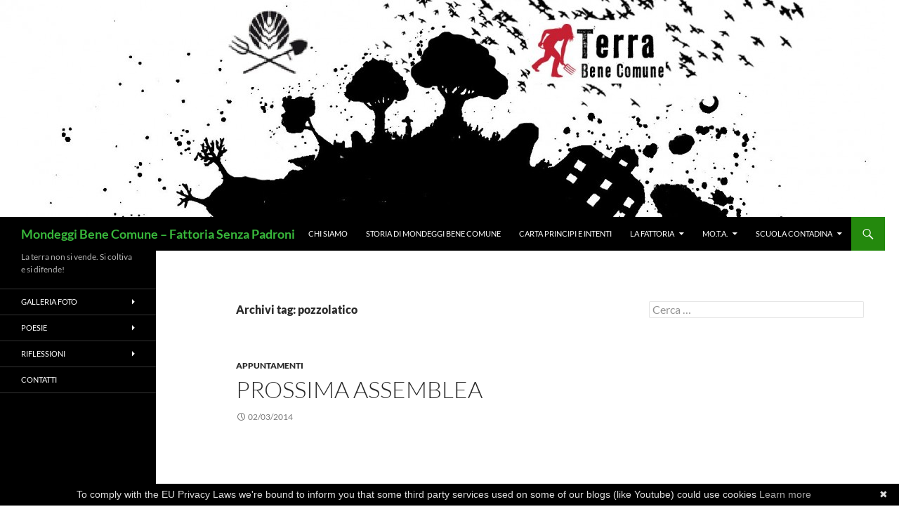

--- FILE ---
content_type: text/html; charset=UTF-8
request_url: https://tbcfirenzemondeggi.noblogs.org/post/tag/pozzolatico/
body_size: 8760
content:
<!DOCTYPE html>
<html lang="it-IT">
<head>
	<meta charset="UTF-8">
	<meta name="viewport" content="width=device-width, initial-scale=1.0">
	<title>pozzolatico | Mondeggi Bene Comune &#8211; Fattoria Senza Padroni</title>
	<link rel="profile" href="https://gmpg.org/xfn/11">
	<link rel="pingback" href="https://tbcfirenzemondeggi.noblogs.org/xmlrpc.php">
	<meta name='robots' content='max-image-preview:large' />
<link rel="alternate" type="application/rss+xml" title="Mondeggi Bene Comune - Fattoria Senza Padroni &raquo; Feed" href="https://tbcfirenzemondeggi.noblogs.org/feed/" />
<link rel="alternate" type="application/rss+xml" title="Mondeggi Bene Comune - Fattoria Senza Padroni &raquo; Feed dei commenti" href="https://tbcfirenzemondeggi.noblogs.org/comments/feed/" />
<link rel="alternate" type="application/rss+xml" title="Mondeggi Bene Comune - Fattoria Senza Padroni &raquo; pozzolatico Feed del tag" href="https://tbcfirenzemondeggi.noblogs.org/post/tag/pozzolatico/feed/" />
<style id='wp-img-auto-sizes-contain-inline-css'>
img:is([sizes=auto i],[sizes^="auto," i]){contain-intrinsic-size:3000px 1500px}
/*# sourceURL=wp-img-auto-sizes-contain-inline-css */
</style>
<style id='wp-block-library-inline-css'>
:root{--wp-block-synced-color:#7a00df;--wp-block-synced-color--rgb:122,0,223;--wp-bound-block-color:var(--wp-block-synced-color);--wp-editor-canvas-background:#ddd;--wp-admin-theme-color:#007cba;--wp-admin-theme-color--rgb:0,124,186;--wp-admin-theme-color-darker-10:#006ba1;--wp-admin-theme-color-darker-10--rgb:0,107,160.5;--wp-admin-theme-color-darker-20:#005a87;--wp-admin-theme-color-darker-20--rgb:0,90,135;--wp-admin-border-width-focus:2px}@media (min-resolution:192dpi){:root{--wp-admin-border-width-focus:1.5px}}.wp-element-button{cursor:pointer}:root .has-very-light-gray-background-color{background-color:#eee}:root .has-very-dark-gray-background-color{background-color:#313131}:root .has-very-light-gray-color{color:#eee}:root .has-very-dark-gray-color{color:#313131}:root .has-vivid-green-cyan-to-vivid-cyan-blue-gradient-background{background:linear-gradient(135deg,#00d084,#0693e3)}:root .has-purple-crush-gradient-background{background:linear-gradient(135deg,#34e2e4,#4721fb 50%,#ab1dfe)}:root .has-hazy-dawn-gradient-background{background:linear-gradient(135deg,#faaca8,#dad0ec)}:root .has-subdued-olive-gradient-background{background:linear-gradient(135deg,#fafae1,#67a671)}:root .has-atomic-cream-gradient-background{background:linear-gradient(135deg,#fdd79a,#004a59)}:root .has-nightshade-gradient-background{background:linear-gradient(135deg,#330968,#31cdcf)}:root .has-midnight-gradient-background{background:linear-gradient(135deg,#020381,#2874fc)}:root{--wp--preset--font-size--normal:16px;--wp--preset--font-size--huge:42px}.has-regular-font-size{font-size:1em}.has-larger-font-size{font-size:2.625em}.has-normal-font-size{font-size:var(--wp--preset--font-size--normal)}.has-huge-font-size{font-size:var(--wp--preset--font-size--huge)}.has-text-align-center{text-align:center}.has-text-align-left{text-align:left}.has-text-align-right{text-align:right}.has-fit-text{white-space:nowrap!important}#end-resizable-editor-section{display:none}.aligncenter{clear:both}.items-justified-left{justify-content:flex-start}.items-justified-center{justify-content:center}.items-justified-right{justify-content:flex-end}.items-justified-space-between{justify-content:space-between}.screen-reader-text{border:0;clip-path:inset(50%);height:1px;margin:-1px;overflow:hidden;padding:0;position:absolute;width:1px;word-wrap:normal!important}.screen-reader-text:focus{background-color:#ddd;clip-path:none;color:#444;display:block;font-size:1em;height:auto;left:5px;line-height:normal;padding:15px 23px 14px;text-decoration:none;top:5px;width:auto;z-index:100000}html :where(.has-border-color){border-style:solid}html :where([style*=border-top-color]){border-top-style:solid}html :where([style*=border-right-color]){border-right-style:solid}html :where([style*=border-bottom-color]){border-bottom-style:solid}html :where([style*=border-left-color]){border-left-style:solid}html :where([style*=border-width]){border-style:solid}html :where([style*=border-top-width]){border-top-style:solid}html :where([style*=border-right-width]){border-right-style:solid}html :where([style*=border-bottom-width]){border-bottom-style:solid}html :where([style*=border-left-width]){border-left-style:solid}html :where(img[class*=wp-image-]){height:auto;max-width:100%}:where(figure){margin:0 0 1em}html :where(.is-position-sticky){--wp-admin--admin-bar--position-offset:var(--wp-admin--admin-bar--height,0px)}@media screen and (max-width:600px){html :where(.is-position-sticky){--wp-admin--admin-bar--position-offset:0px}}

/*# sourceURL=wp-block-library-inline-css */
</style><style id='global-styles-inline-css'>
:root{--wp--preset--aspect-ratio--square: 1;--wp--preset--aspect-ratio--4-3: 4/3;--wp--preset--aspect-ratio--3-4: 3/4;--wp--preset--aspect-ratio--3-2: 3/2;--wp--preset--aspect-ratio--2-3: 2/3;--wp--preset--aspect-ratio--16-9: 16/9;--wp--preset--aspect-ratio--9-16: 9/16;--wp--preset--color--black: #000;--wp--preset--color--cyan-bluish-gray: #abb8c3;--wp--preset--color--white: #fff;--wp--preset--color--pale-pink: #f78da7;--wp--preset--color--vivid-red: #cf2e2e;--wp--preset--color--luminous-vivid-orange: #ff6900;--wp--preset--color--luminous-vivid-amber: #fcb900;--wp--preset--color--light-green-cyan: #7bdcb5;--wp--preset--color--vivid-green-cyan: #00d084;--wp--preset--color--pale-cyan-blue: #8ed1fc;--wp--preset--color--vivid-cyan-blue: #0693e3;--wp--preset--color--vivid-purple: #9b51e0;--wp--preset--color--green: #24890d;--wp--preset--color--dark-gray: #2b2b2b;--wp--preset--color--medium-gray: #767676;--wp--preset--color--light-gray: #f5f5f5;--wp--preset--gradient--vivid-cyan-blue-to-vivid-purple: linear-gradient(135deg,rgb(6,147,227) 0%,rgb(155,81,224) 100%);--wp--preset--gradient--light-green-cyan-to-vivid-green-cyan: linear-gradient(135deg,rgb(122,220,180) 0%,rgb(0,208,130) 100%);--wp--preset--gradient--luminous-vivid-amber-to-luminous-vivid-orange: linear-gradient(135deg,rgb(252,185,0) 0%,rgb(255,105,0) 100%);--wp--preset--gradient--luminous-vivid-orange-to-vivid-red: linear-gradient(135deg,rgb(255,105,0) 0%,rgb(207,46,46) 100%);--wp--preset--gradient--very-light-gray-to-cyan-bluish-gray: linear-gradient(135deg,rgb(238,238,238) 0%,rgb(169,184,195) 100%);--wp--preset--gradient--cool-to-warm-spectrum: linear-gradient(135deg,rgb(74,234,220) 0%,rgb(151,120,209) 20%,rgb(207,42,186) 40%,rgb(238,44,130) 60%,rgb(251,105,98) 80%,rgb(254,248,76) 100%);--wp--preset--gradient--blush-light-purple: linear-gradient(135deg,rgb(255,206,236) 0%,rgb(152,150,240) 100%);--wp--preset--gradient--blush-bordeaux: linear-gradient(135deg,rgb(254,205,165) 0%,rgb(254,45,45) 50%,rgb(107,0,62) 100%);--wp--preset--gradient--luminous-dusk: linear-gradient(135deg,rgb(255,203,112) 0%,rgb(199,81,192) 50%,rgb(65,88,208) 100%);--wp--preset--gradient--pale-ocean: linear-gradient(135deg,rgb(255,245,203) 0%,rgb(182,227,212) 50%,rgb(51,167,181) 100%);--wp--preset--gradient--electric-grass: linear-gradient(135deg,rgb(202,248,128) 0%,rgb(113,206,126) 100%);--wp--preset--gradient--midnight: linear-gradient(135deg,rgb(2,3,129) 0%,rgb(40,116,252) 100%);--wp--preset--font-size--small: 13px;--wp--preset--font-size--medium: 20px;--wp--preset--font-size--large: 36px;--wp--preset--font-size--x-large: 42px;--wp--preset--spacing--20: 0.44rem;--wp--preset--spacing--30: 0.67rem;--wp--preset--spacing--40: 1rem;--wp--preset--spacing--50: 1.5rem;--wp--preset--spacing--60: 2.25rem;--wp--preset--spacing--70: 3.38rem;--wp--preset--spacing--80: 5.06rem;--wp--preset--shadow--natural: 6px 6px 9px rgba(0, 0, 0, 0.2);--wp--preset--shadow--deep: 12px 12px 50px rgba(0, 0, 0, 0.4);--wp--preset--shadow--sharp: 6px 6px 0px rgba(0, 0, 0, 0.2);--wp--preset--shadow--outlined: 6px 6px 0px -3px rgb(255, 255, 255), 6px 6px rgb(0, 0, 0);--wp--preset--shadow--crisp: 6px 6px 0px rgb(0, 0, 0);}:where(.is-layout-flex){gap: 0.5em;}:where(.is-layout-grid){gap: 0.5em;}body .is-layout-flex{display: flex;}.is-layout-flex{flex-wrap: wrap;align-items: center;}.is-layout-flex > :is(*, div){margin: 0;}body .is-layout-grid{display: grid;}.is-layout-grid > :is(*, div){margin: 0;}:where(.wp-block-columns.is-layout-flex){gap: 2em;}:where(.wp-block-columns.is-layout-grid){gap: 2em;}:where(.wp-block-post-template.is-layout-flex){gap: 1.25em;}:where(.wp-block-post-template.is-layout-grid){gap: 1.25em;}.has-black-color{color: var(--wp--preset--color--black) !important;}.has-cyan-bluish-gray-color{color: var(--wp--preset--color--cyan-bluish-gray) !important;}.has-white-color{color: var(--wp--preset--color--white) !important;}.has-pale-pink-color{color: var(--wp--preset--color--pale-pink) !important;}.has-vivid-red-color{color: var(--wp--preset--color--vivid-red) !important;}.has-luminous-vivid-orange-color{color: var(--wp--preset--color--luminous-vivid-orange) !important;}.has-luminous-vivid-amber-color{color: var(--wp--preset--color--luminous-vivid-amber) !important;}.has-light-green-cyan-color{color: var(--wp--preset--color--light-green-cyan) !important;}.has-vivid-green-cyan-color{color: var(--wp--preset--color--vivid-green-cyan) !important;}.has-pale-cyan-blue-color{color: var(--wp--preset--color--pale-cyan-blue) !important;}.has-vivid-cyan-blue-color{color: var(--wp--preset--color--vivid-cyan-blue) !important;}.has-vivid-purple-color{color: var(--wp--preset--color--vivid-purple) !important;}.has-black-background-color{background-color: var(--wp--preset--color--black) !important;}.has-cyan-bluish-gray-background-color{background-color: var(--wp--preset--color--cyan-bluish-gray) !important;}.has-white-background-color{background-color: var(--wp--preset--color--white) !important;}.has-pale-pink-background-color{background-color: var(--wp--preset--color--pale-pink) !important;}.has-vivid-red-background-color{background-color: var(--wp--preset--color--vivid-red) !important;}.has-luminous-vivid-orange-background-color{background-color: var(--wp--preset--color--luminous-vivid-orange) !important;}.has-luminous-vivid-amber-background-color{background-color: var(--wp--preset--color--luminous-vivid-amber) !important;}.has-light-green-cyan-background-color{background-color: var(--wp--preset--color--light-green-cyan) !important;}.has-vivid-green-cyan-background-color{background-color: var(--wp--preset--color--vivid-green-cyan) !important;}.has-pale-cyan-blue-background-color{background-color: var(--wp--preset--color--pale-cyan-blue) !important;}.has-vivid-cyan-blue-background-color{background-color: var(--wp--preset--color--vivid-cyan-blue) !important;}.has-vivid-purple-background-color{background-color: var(--wp--preset--color--vivid-purple) !important;}.has-black-border-color{border-color: var(--wp--preset--color--black) !important;}.has-cyan-bluish-gray-border-color{border-color: var(--wp--preset--color--cyan-bluish-gray) !important;}.has-white-border-color{border-color: var(--wp--preset--color--white) !important;}.has-pale-pink-border-color{border-color: var(--wp--preset--color--pale-pink) !important;}.has-vivid-red-border-color{border-color: var(--wp--preset--color--vivid-red) !important;}.has-luminous-vivid-orange-border-color{border-color: var(--wp--preset--color--luminous-vivid-orange) !important;}.has-luminous-vivid-amber-border-color{border-color: var(--wp--preset--color--luminous-vivid-amber) !important;}.has-light-green-cyan-border-color{border-color: var(--wp--preset--color--light-green-cyan) !important;}.has-vivid-green-cyan-border-color{border-color: var(--wp--preset--color--vivid-green-cyan) !important;}.has-pale-cyan-blue-border-color{border-color: var(--wp--preset--color--pale-cyan-blue) !important;}.has-vivid-cyan-blue-border-color{border-color: var(--wp--preset--color--vivid-cyan-blue) !important;}.has-vivid-purple-border-color{border-color: var(--wp--preset--color--vivid-purple) !important;}.has-vivid-cyan-blue-to-vivid-purple-gradient-background{background: var(--wp--preset--gradient--vivid-cyan-blue-to-vivid-purple) !important;}.has-light-green-cyan-to-vivid-green-cyan-gradient-background{background: var(--wp--preset--gradient--light-green-cyan-to-vivid-green-cyan) !important;}.has-luminous-vivid-amber-to-luminous-vivid-orange-gradient-background{background: var(--wp--preset--gradient--luminous-vivid-amber-to-luminous-vivid-orange) !important;}.has-luminous-vivid-orange-to-vivid-red-gradient-background{background: var(--wp--preset--gradient--luminous-vivid-orange-to-vivid-red) !important;}.has-very-light-gray-to-cyan-bluish-gray-gradient-background{background: var(--wp--preset--gradient--very-light-gray-to-cyan-bluish-gray) !important;}.has-cool-to-warm-spectrum-gradient-background{background: var(--wp--preset--gradient--cool-to-warm-spectrum) !important;}.has-blush-light-purple-gradient-background{background: var(--wp--preset--gradient--blush-light-purple) !important;}.has-blush-bordeaux-gradient-background{background: var(--wp--preset--gradient--blush-bordeaux) !important;}.has-luminous-dusk-gradient-background{background: var(--wp--preset--gradient--luminous-dusk) !important;}.has-pale-ocean-gradient-background{background: var(--wp--preset--gradient--pale-ocean) !important;}.has-electric-grass-gradient-background{background: var(--wp--preset--gradient--electric-grass) !important;}.has-midnight-gradient-background{background: var(--wp--preset--gradient--midnight) !important;}.has-small-font-size{font-size: var(--wp--preset--font-size--small) !important;}.has-medium-font-size{font-size: var(--wp--preset--font-size--medium) !important;}.has-large-font-size{font-size: var(--wp--preset--font-size--large) !important;}.has-x-large-font-size{font-size: var(--wp--preset--font-size--x-large) !important;}
/*# sourceURL=global-styles-inline-css */
</style>

<style id='classic-theme-styles-inline-css'>
/*! This file is auto-generated */
.wp-block-button__link{color:#fff;background-color:#32373c;border-radius:9999px;box-shadow:none;text-decoration:none;padding:calc(.667em + 2px) calc(1.333em + 2px);font-size:1.125em}.wp-block-file__button{background:#32373c;color:#fff;text-decoration:none}
/*# sourceURL=/wp-includes/css/classic-themes.min.css */
</style>
<link rel='stylesheet' id='wp-syntax-css-css' href='https://tbcfirenzemondeggi.noblogs.org/wp-content/plugins/wp-syntax/css/wp-syntax.css?ver=1.2' media='all' />
<link rel='stylesheet' id='twentyfourteen-lato-css' href='https://tbcfirenzemondeggi.noblogs.org/wp-content/themes/twentyfourteen/fonts/font-lato.css?ver=20230328' media='all' />
<link rel='stylesheet' id='genericons-css' href='https://tbcfirenzemondeggi.noblogs.org/wp-content/themes/twentyfourteen/genericons/genericons.css?ver=20251101' media='all' />
<link rel='stylesheet' id='twentyfourteen-style-css' href='https://tbcfirenzemondeggi.noblogs.org/wp-content/themes/twentyfourteen/style.css?ver=20251202' media='all' />
<link rel='stylesheet' id='twentyfourteen-block-style-css' href='https://tbcfirenzemondeggi.noblogs.org/wp-content/themes/twentyfourteen/css/blocks.css?ver=20250715' media='all' />
<script src="https://tbcfirenzemondeggi.noblogs.org/wp-includes/js/jquery/jquery.min.js?ver=3.7.1" id="jquery-core-js"></script>
<script src="https://tbcfirenzemondeggi.noblogs.org/wp-includes/js/jquery/jquery-migrate.min.js?ver=3.4.1" id="jquery-migrate-js"></script>
<script src="https://tbcfirenzemondeggi.noblogs.org/wp-content/themes/twentyfourteen/js/functions.js?ver=20250729" id="twentyfourteen-script-js" defer data-wp-strategy="defer"></script>
<link rel="https://api.w.org/" href="https://tbcfirenzemondeggi.noblogs.org/wp-json/" /><link rel="alternate" title="JSON" type="application/json" href="https://tbcfirenzemondeggi.noblogs.org/wp-json/wp/v2/tags/12" /><link rel="EditURI" type="application/rsd+xml" title="RSD" href="https://tbcfirenzemondeggi.noblogs.org/xmlrpc.php?rsd" />
<meta name="generator" content="WordPress 6.9" />
		<style type="text/css" id="twentyfourteen-header-css">
				.site-title a {
			color: #38b73b;
		}
		</style>
		<style id="custom-background-css">
body.custom-background { background-color: #ffffff; }
</style>
	<link rel="icon" href="https://tbcfirenzemondeggi.noblogs.org/files/2015/12/cropped-cropped-tshirtscrittamano2-32x32.gif" sizes="32x32" />
<link rel="icon" href="https://tbcfirenzemondeggi.noblogs.org/files/2015/12/cropped-cropped-tshirtscrittamano2-192x192.gif" sizes="192x192" />
<link rel="apple-touch-icon" href="https://tbcfirenzemondeggi.noblogs.org/files/2015/12/cropped-cropped-tshirtscrittamano2-180x180.gif" />
<meta name="msapplication-TileImage" content="https://tbcfirenzemondeggi.noblogs.org/files/2015/12/cropped-cropped-tshirtscrittamano2-270x270.gif" />
</head>

<body class="archive tag tag-pozzolatico tag-12 custom-background wp-embed-responsive wp-theme-twentyfourteen header-image list-view footer-widgets">
<a class="screen-reader-text skip-link" href="#content">
	Vai al contenuto</a>
<div id="page" class="hfeed site">
			<div id="site-header">
		<a href="https://tbcfirenzemondeggi.noblogs.org/" rel="home" >
			<img src="https://tbcfirenzemondeggi.noblogs.org/files/2015/12/cropped-logo-mondeggi-modifica-1.jpg" width="1260" height="309" alt="Mondeggi Bene Comune &#8211; Fattoria Senza Padroni" srcset="https://tbcfirenzemondeggi.noblogs.org/files/2015/12/cropped-logo-mondeggi-modifica-1.jpg 1260w, https://tbcfirenzemondeggi.noblogs.org/files/2015/12/cropped-logo-mondeggi-modifica-1-300x74.jpg 300w, https://tbcfirenzemondeggi.noblogs.org/files/2015/12/cropped-logo-mondeggi-modifica-1-1024x251.jpg 1024w" sizes="(max-width: 1260px) 100vw, 1260px" decoding="async" fetchpriority="high" />		</a>
	</div>
	
	<header id="masthead" class="site-header">
		<div class="header-main">
							<h1 class="site-title"><a href="https://tbcfirenzemondeggi.noblogs.org/" rel="home" >Mondeggi Bene Comune &#8211; Fattoria Senza Padroni</a></h1>
			
			<div class="search-toggle">
				<a href="#search-container" class="screen-reader-text" aria-expanded="false" aria-controls="search-container">
					Cerca				</a>
			</div>

			<nav id="primary-navigation" class="site-navigation primary-navigation">
				<button class="menu-toggle">Menu principale</button>
				<div class="menu-menu-orizzontale-container"><ul id="primary-menu" class="nav-menu"><li id="menu-item-786" class="menu-item menu-item-type-post_type menu-item-object-page menu-item-786"><a href="https://tbcfirenzemondeggi.noblogs.org/chi-siamo/">Chi siamo</a></li>
<li id="menu-item-811" class="menu-item menu-item-type-post_type menu-item-object-page menu-item-811"><a href="https://tbcfirenzemondeggi.noblogs.org/mondeggi-bene-comune/storia-di-mondeggi-bene-comune/">Storia di Mondeggi Bene Comune</a></li>
<li id="menu-item-785" class="menu-item menu-item-type-post_type menu-item-object-page menu-item-785"><a href="https://tbcfirenzemondeggi.noblogs.org/carta-dei-principi-e-degli-intenti/">Carta principi e intenti</a></li>
<li id="menu-item-790" class="menu-item menu-item-type-post_type menu-item-object-page menu-item-has-children menu-item-790"><a href="https://tbcfirenzemondeggi.noblogs.org/cuculia/">La fattoria</a>
<ul class="sub-menu">
	<li id="menu-item-789" class="menu-item menu-item-type-post_type menu-item-object-page menu-item-789"><a href="https://tbcfirenzemondeggi.noblogs.org/avanzamento-dei-lavori/">Avanzamento lavori</a></li>
</ul>
</li>
<li id="menu-item-979" class="menu-item menu-item-type-post_type menu-item-object-page menu-item-has-children menu-item-979"><a href="https://tbcfirenzemondeggi.noblogs.org/mo-t-a/mo-t-a/">Mo.T.A.</a>
<ul class="sub-menu">
	<li id="menu-item-970" class="menu-item menu-item-type-post_type menu-item-object-page menu-item-970"><a href="https://tbcfirenzemondeggi.noblogs.org/mo-t-a/">Mo.T.A.</a></li>
	<li id="menu-item-973" class="menu-item menu-item-type-post_type menu-item-object-page menu-item-973"><a href="https://tbcfirenzemondeggi.noblogs.org/mo-t-a/carta-dei-principi-del-mo-t-a/">Carta dei Principi del Mo.T.A.</a></li>
</ul>
</li>
<li id="menu-item-991" class="menu-item menu-item-type-post_type menu-item-object-page menu-item-has-children menu-item-991"><a href="https://tbcfirenzemondeggi.noblogs.org/scuola-contadina/">Scuola Contadina</a>
<ul class="sub-menu">
	<li id="menu-item-1015" class="menu-item menu-item-type-post_type menu-item-object-page menu-item-1015"><a href="https://tbcfirenzemondeggi.noblogs.org/scuola-derboristeria/">Scuola d&#8217;Erboristeria</a></li>
</ul>
</li>
</ul></div>			</nav>
		</div>

		<div id="search-container" class="search-box-wrapper hide">
			<div class="search-box">
				<form role="search" method="get" class="search-form" action="https://tbcfirenzemondeggi.noblogs.org/">
				<label>
					<span class="screen-reader-text">Ricerca per:</span>
					<input type="search" class="search-field" placeholder="Cerca &hellip;" value="" name="s" />
				</label>
				<input type="submit" class="search-submit" value="Cerca" />
			</form>			</div>
		</div>
	</header><!-- #masthead -->

	<div id="main" class="site-main">

	<section id="primary" class="content-area">
		<div id="content" class="site-content" role="main">

			
			<header class="archive-header">
				<h1 class="archive-title">
				Archivi tag: pozzolatico				</h1>

							</header><!-- .archive-header -->

				
<article id="post-146" class="post-146 post type-post status-publish format-standard hentry category-appuntamenti tag-assemblea tag-mangiasano tag-mondeggi tag-pozzolatico tag-terra-bene-comune">
	
	<header class="entry-header">
				<div class="entry-meta">
			<span class="cat-links"><a href="https://tbcfirenzemondeggi.noblogs.org/post/category/appuntamenti/" rel="category tag">Appuntamenti</a></span>
		</div>
			<h1 class="entry-title"><a href="https://tbcfirenzemondeggi.noblogs.org/post/2014/03/02/146/" rel="bookmark">Prossima assemblea</a></h1>
		<div class="entry-meta">
			<span class="entry-date"><a href="https://tbcfirenzemondeggi.noblogs.org/post/2014/03/02/146/" rel="bookmark"><time class="entry-date" datetime="2014-03-02T12:42:13+01:00">02/03/2014</time></a></span> <span class="byline"><span class="author vcard"><a class="url fn n" href="https://tbcfirenzemondeggi.noblogs.org/post/author/maxmondeggi/" rel="author">Mondeggi - Terra Bene Comune</a></span></span>		</div><!-- .entry-meta -->
	</header><!-- .entry-header -->

		<div class="entry-content">
		<p>&nbsp;</p>
<p>la prossima assemblea di Verso Mondeggi fattoria senza padroni è fissata per <strong>domenica 9 marzo</strong> alle ore <strong>15,00</strong> presso il Circolo CRC di Pozzolatico (FI), in concomitanza con il bio-mercato Mangiasano<em></em></p>
<p>di cosa parleremo:</p>
<p>1) prosecuzione della discussione di sabato 1° marzo</p>
<p><a href="https://tbcfirenzemondeggi.noblogs.org/files/2014/02/biomercatino_pozzolatico.jpg"><img decoding="async" class="alignright" alt="biomercatino_pozzolatico" src="https://tbcfirenzemondeggi.noblogs.org/files/2014/02/biomercatino_pozzolatico.jpg" width="246" height="71" /></a></p>
	</div><!-- .entry-content -->
	
	<footer class="entry-meta"><span class="tag-links"><a href="https://tbcfirenzemondeggi.noblogs.org/post/tag/assemblea/" rel="tag">assemblea</a><a href="https://tbcfirenzemondeggi.noblogs.org/post/tag/mangiasano/" rel="tag">mangiasano</a><a href="https://tbcfirenzemondeggi.noblogs.org/post/tag/mondeggi/" rel="tag">Mondeggi</a><a href="https://tbcfirenzemondeggi.noblogs.org/post/tag/pozzolatico/" rel="tag">pozzolatico</a><a href="https://tbcfirenzemondeggi.noblogs.org/post/tag/terra-bene-comune/" rel="tag">terra bene comune</a></span></footer></article><!-- #post-146 -->

<article id="post-98" class="post-98 post type-post status-publish format-standard hentry category-appuntamenti tag-assemblea tag-firenze tag-mangiasano tag-mondeggi tag-pozzolatico tag-terra-bene-comune">
	
	<header class="entry-header">
				<div class="entry-meta">
			<span class="cat-links"><a href="https://tbcfirenzemondeggi.noblogs.org/post/category/appuntamenti/" rel="category tag">Appuntamenti</a></span>
		</div>
			<h1 class="entry-title"><a href="https://tbcfirenzemondeggi.noblogs.org/post/2014/02/03/prossima-assemblea-9-febbraio-2014/" rel="bookmark">Prossima assemblea 9 febbraio 2014</a></h1>
		<div class="entry-meta">
			<span class="entry-date"><a href="https://tbcfirenzemondeggi.noblogs.org/post/2014/02/03/prossima-assemblea-9-febbraio-2014/" rel="bookmark"><time class="entry-date" datetime="2014-02-03T12:32:15+01:00">03/02/2014</time></a></span> <span class="byline"><span class="author vcard"><a class="url fn n" href="https://tbcfirenzemondeggi.noblogs.org/post/author/maxmondeggi/" rel="author">Mondeggi - Terra Bene Comune</a></span></span>		</div><!-- .entry-meta -->
	</header><!-- .entry-header -->

		<div class="entry-content">
		<p>la prossima assemblea di Verso Mondeggi fattoria senza padroni è fissata per <strong>domenica 9 febbraio</strong> alle ore <strong>15,00</strong> presso il Circolo CRC di Pozzolatico (FI), in concomitanza con il bio-mercato Mangiasano<em></em></p>
<p>di cosa parleremo:</p>
<p>1) Presentazione di Piero Santoni del progetto di parco ludico diffuso per Mondeggi<br />
2) resoconto dei tre gruppi di lavoro (comunicazione/eventi, agricolo/contadino, giuridico)</p>
<p><a href="https://tbcfirenzemondeggi.noblogs.org/files/2014/02/biomercatino_pozzolatico.jpg"><img decoding="async" class="alignright size-full wp-image-99" alt="biomercatino_pozzolatico" src="https://tbcfirenzemondeggi.noblogs.org/files/2014/02/biomercatino_pozzolatico.jpg" width="246" height="71" srcset="https://tbcfirenzemondeggi.noblogs.org/files/2014/02/biomercatino_pozzolatico.jpg 246w, https://tbcfirenzemondeggi.noblogs.org/files/2014/02/biomercatino_pozzolatico-150x43.jpg 150w" sizes="(max-width: 246px) 100vw, 246px" /></a></p>
	</div><!-- .entry-content -->
	
	<footer class="entry-meta"><span class="tag-links"><a href="https://tbcfirenzemondeggi.noblogs.org/post/tag/assemblea/" rel="tag">assemblea</a><a href="https://tbcfirenzemondeggi.noblogs.org/post/tag/firenze/" rel="tag">Firenze</a><a href="https://tbcfirenzemondeggi.noblogs.org/post/tag/mangiasano/" rel="tag">mangiasano</a><a href="https://tbcfirenzemondeggi.noblogs.org/post/tag/mondeggi/" rel="tag">Mondeggi</a><a href="https://tbcfirenzemondeggi.noblogs.org/post/tag/pozzolatico/" rel="tag">pozzolatico</a><a href="https://tbcfirenzemondeggi.noblogs.org/post/tag/terra-bene-comune/" rel="tag">terra bene comune</a></span></footer></article><!-- #post-98 -->
		</div><!-- #content -->
	</section><!-- #primary -->

<div id="content-sidebar" class="content-sidebar widget-area" role="complementary">
	<aside id="search-4" class="widget widget_search"><form role="search" method="get" class="search-form" action="https://tbcfirenzemondeggi.noblogs.org/">
				<label>
					<span class="screen-reader-text">Ricerca per:</span>
					<input type="search" class="search-field" placeholder="Cerca &hellip;" value="" name="s" />
				</label>
				<input type="submit" class="search-submit" value="Cerca" />
			</form></aside></div><!-- #content-sidebar -->
<div id="secondary">
		<h2 class="site-description">La terra non si vende. Si coltiva e si difende!</h2>
	
		<nav class="navigation site-navigation secondary-navigation">
		<div class="menu-meno-verticale-container"><ul id="menu-meno-verticale" class="menu"><li id="menu-item-817" class="menu-item menu-item-type-post_type menu-item-object-page menu-item-has-children menu-item-817"><a href="https://tbcfirenzemondeggi.noblogs.org/galleria-foto/">Galleria Foto</a>
<ul class="sub-menu">
	<li id="menu-item-835" class="menu-item menu-item-type-post_type menu-item-object-page menu-item-835"><a href="https://tbcfirenzemondeggi.noblogs.org/galleria-foto/il-movimento-sem-terra-a-firenze/">Il movimento Sem Terra a Firenze</a></li>
	<li id="menu-item-903" class="menu-item menu-item-type-post_type menu-item-object-page menu-item-903"><a href="https://tbcfirenzemondeggi.noblogs.org/galleria-foto/manifestazione-8-dicembre-2015/">Manifestazione 8 Dicembre 2015</a></li>
</ul>
</li>
<li id="menu-item-792" class="menu-item menu-item-type-post_type menu-item-object-page menu-item-has-children menu-item-792"><a href="https://tbcfirenzemondeggi.noblogs.org/poesie-riflessioni/poesie/">Poesie</a>
<ul class="sub-menu">
	<li id="menu-item-794" class="menu-item menu-item-type-post_type menu-item-object-page menu-item-794"><a href="https://tbcfirenzemondeggi.noblogs.org/poesie-riflessioni/poesie/manifesto-del-contadino-impazzito/">Manifesto del contadino impazzito</a></li>
	<li id="menu-item-797" class="menu-item menu-item-type-post_type menu-item-object-page menu-item-797"><a href="https://tbcfirenzemondeggi.noblogs.org/poesie-riflessioni/poesie/stornello-degli-ulivi/">Stornello degli ulivi</a></li>
</ul>
</li>
<li id="menu-item-796" class="menu-item menu-item-type-post_type menu-item-object-page menu-item-has-children menu-item-796"><a href="https://tbcfirenzemondeggi.noblogs.org/poesie-riflessioni/riflessioni/">Riflessioni</a>
<ul class="sub-menu">
	<li id="menu-item-909" class="menu-item menu-item-type-post_type menu-item-object-page menu-item-909"><a href="https://tbcfirenzemondeggi.noblogs.org/poesie-riflessioni/riflessioni/care-istituzioni-voi-cosa-proponete/">Care Istituzioni: voi cosa proponete?</a></li>
	<li id="menu-item-1018" class="menu-item menu-item-type-post_type menu-item-object-page menu-item-1018"><a href="https://tbcfirenzemondeggi.noblogs.org/materiali-di-discussione-per-la-2-giornata-monotematica-sulla-ri-definizione-del-progetto-mondeggi/">Materiali di discussione per la 2^ giornata monotematica sulla ri-definizione del Progetto Mondeggi</a></li>
	<li id="menu-item-912" class="menu-item menu-item-type-post_type menu-item-object-page menu-item-912"><a href="https://tbcfirenzemondeggi.noblogs.org/poesie-riflessioni/riflessioni/verso-un-bene-comune/">Verso un Bene Comune</a></li>
</ul>
</li>
<li id="menu-item-795" class="menu-item menu-item-type-post_type menu-item-object-page menu-item-795"><a href="https://tbcfirenzemondeggi.noblogs.org/contatti/">Contatti</a></li>
</ul></div>	</nav>
	
		<div id="primary-sidebar" class="primary-sidebar widget-area" role="complementary">
			</div><!-- #primary-sidebar -->
	</div><!-- #secondary -->

		</div><!-- #main -->

		<footer id="colophon" class="site-footer">

			
<div id="supplementary">
	<div id="footer-sidebar" class="footer-sidebar widget-area" role="complementary">
		<aside id="pages-4" class="widget widget_pages"><h1 class="widget-title">Pagine</h1><nav aria-label="Pagine">
			<ul>
				<li class="page_item page-item-1179"><a href="https://tbcfirenzemondeggi.noblogs.org/a/">#1179 (senza titolo)</a></li>
<li class="page_item page-item-1175"><a href="https://tbcfirenzemondeggi.noblogs.org/articoli/">articoli</a></li>
<li class="page_item page-item-1176"><a href="https://tbcfirenzemondeggi.noblogs.org/articoli-2/">articoli</a></li>
<li class="page_item page-item-1178 current_page_parent"><a href="https://tbcfirenzemondeggi.noblogs.org/blog/">blog</a></li>
<li class="page_item page-item-671"><a href="https://tbcfirenzemondeggi.noblogs.org/dove-siamo/">Dove siamo</a></li>
<li class="page_item page-item-814 page_item_has_children"><a href="https://tbcfirenzemondeggi.noblogs.org/galleria-foto/">Galleria Foto</a>
<ul class='children'>
	<li class="page_item page-item-834"><a href="https://tbcfirenzemondeggi.noblogs.org/galleria-foto/il-movimento-sem-terra-a-firenze/">Il movimento Sem Terra a Firenze</a></li>
	<li class="page_item page-item-902"><a href="https://tbcfirenzemondeggi.noblogs.org/galleria-foto/manifestazione-8-dicembre-2015/">Manifestazione 8 Dicembre 2015</a></li>
	<li class="page_item page-item-1094"><a href="https://tbcfirenzemondeggi.noblogs.org/galleria-foto/raccolta-polare-olive-2015/">Raccolta polare olive 2015</a></li>
</ul>
</li>
<li class="page_item page-item-1016"><a href="https://tbcfirenzemondeggi.noblogs.org/materiali-di-discussione-per-la-2-giornata-monotematica-sulla-ri-definizione-del-progetto-mondeggi/">Materiali di discussione per la 2^ giornata monotematica sulla ri-definizione del Progetto Mondeggi</a></li>
<li class="page_item page-item-968 page_item_has_children"><a href="https://tbcfirenzemondeggi.noblogs.org/mo-t-a/">Mo.T.A.</a>
<ul class='children'>
	<li class="page_item page-item-971"><a href="https://tbcfirenzemondeggi.noblogs.org/mo-t-a/carta-dei-principi-del-mo-t-a/">Carta dei Principi del Mo.T.A.</a></li>
	<li class="page_item page-item-977"><a href="https://tbcfirenzemondeggi.noblogs.org/mo-t-a/mo-t-a/">Mo.T.A.</a></li>
</ul>
</li>
<li class="page_item page-item-1141 page_item_has_children"><a href="https://tbcfirenzemondeggi.noblogs.org/mondeggi-bene-comune/">Mondeggi Bene Comune</a>
<ul class='children'>
	<li class="page_item page-item-1137"><a href="https://tbcfirenzemondeggi.noblogs.org/mondeggi-bene-comune/dossier-3-anni-di-custodia-popolare/">Dossier 3 ANNI DI CUSTODIA POPOLARE</a></li>
	<li class="page_item page-item-805"><a href="https://tbcfirenzemondeggi.noblogs.org/mondeggi-bene-comune/storia-di-mondeggi-bene-comune/">Storia di Mondeggi Bene Comune</a></li>
</ul>
</li>
<li class="page_item page-item-987"><a href="https://tbcfirenzemondeggi.noblogs.org/scuola-contadina/">Scuola Contadina</a></li>
<li class="page_item page-item-1013"><a href="https://tbcfirenzemondeggi.noblogs.org/scuola-derboristeria/">Scuola d&#8217;Erboristeria</a></li>
<li class="page_item page-item-71"><a href="https://tbcfirenzemondeggi.noblogs.org/chi-siamo/">Chi siamo</a></li>
<li class="page_item page-item-18"><a href="https://tbcfirenzemondeggi.noblogs.org/perche-questo-blog/">Percorso &#8220;Terra Bene Comune&#8221;</a></li>
<li class="page_item page-item-328"><a href="https://tbcfirenzemondeggi.noblogs.org/cuculia/">La fattoria</a></li>
<li class="page_item page-item-6"><a href="https://tbcfirenzemondeggi.noblogs.org/carta-dei-principi-e-degli-intenti/">Carta principi e intenti</a></li>
<li class="page_item page-item-436"><a href="https://tbcfirenzemondeggi.noblogs.org/avanzamento-dei-lavori/">Avanzamento lavori</a></li>
<li class="page_item page-item-59"><a href="https://tbcfirenzemondeggi.noblogs.org/contatti/">Contatti</a></li>
<li class="page_item page-item-753 page_item_has_children"><a href="https://tbcfirenzemondeggi.noblogs.org/poesie-riflessioni/">Poesie &amp; Riflessioni</a>
<ul class='children'>
	<li class="page_item page-item-756 page_item_has_children"><a href="https://tbcfirenzemondeggi.noblogs.org/poesie-riflessioni/poesie/">Poesie</a>
	<ul class='children'>
		<li class="page_item page-item-763"><a href="https://tbcfirenzemondeggi.noblogs.org/poesie-riflessioni/poesie/stornello-degli-ulivi/">Stornello degli ulivi</a></li>
		<li class="page_item page-item-76"><a href="https://tbcfirenzemondeggi.noblogs.org/poesie-riflessioni/poesie/manifesto-del-contadino-impazzito/">Manifesto del contadino impazzito</a></li>
	</ul>
</li>
	<li class="page_item page-item-758 page_item_has_children"><a href="https://tbcfirenzemondeggi.noblogs.org/poesie-riflessioni/riflessioni/">Riflessioni</a>
	<ul class='children'>
		<li class="page_item page-item-907"><a href="https://tbcfirenzemondeggi.noblogs.org/poesie-riflessioni/riflessioni/care-istituzioni-voi-cosa-proponete/">Care Istituzioni: voi cosa proponete?</a></li>
		<li class="page_item page-item-910"><a href="https://tbcfirenzemondeggi.noblogs.org/poesie-riflessioni/riflessioni/verso-un-bene-comune/">Verso un Bene Comune</a></li>
	</ul>
</li>
</ul>
</li>
			</ul>

			</nav></aside><aside id="tag_cloud-3" class="widget widget_tag_cloud"><h1 class="widget-title">Tag</h1><nav aria-label="Tag"><div class="tagcloud"><ul class='wp-tag-cloud' role='list'>
	<li><a href="https://tbcfirenzemondeggi.noblogs.org/post/tag/1-maggio/" class="tag-cloud-link tag-link-55 tag-link-position-1" style="font-size: 8pt;" aria-label="1° maggio (1 elemento)">1° maggio</a></li>
	<li><a href="https://tbcfirenzemondeggi.noblogs.org/post/tag/agora-fiorentina/" class="tag-cloud-link tag-link-64 tag-link-position-2" style="font-size: 8pt;" aria-label="Agorà Fiorentina (1 elemento)">Agorà Fiorentina</a></li>
	<li><a href="https://tbcfirenzemondeggi.noblogs.org/post/tag/agricoltura-contadina/" class="tag-cloud-link tag-link-4 tag-link-position-3" style="font-size: 13.052631578947pt;" aria-label="agricoltura contadina (5 elementi)">agricoltura contadina</a></li>
	<li><a href="https://tbcfirenzemondeggi.noblogs.org/post/tag/antella/" class="tag-cloud-link tag-link-34 tag-link-position-4" style="font-size: 9.8947368421053pt;" aria-label="Antella (2 elementi)">Antella</a></li>
	<li><a href="https://tbcfirenzemondeggi.noblogs.org/post/tag/aperitivo/" class="tag-cloud-link tag-link-74 tag-link-position-5" style="font-size: 8pt;" aria-label="aperitivo (1 elemento)">aperitivo</a></li>
	<li><a href="https://tbcfirenzemondeggi.noblogs.org/post/tag/assemblea/" class="tag-cloud-link tag-link-7 tag-link-position-6" style="font-size: 17.473684210526pt;" aria-label="assemblea (15 elementi)">assemblea</a></li>
	<li><a href="https://tbcfirenzemondeggi.noblogs.org/post/tag/autofinanziamento/" class="tag-cloud-link tag-link-75 tag-link-position-7" style="font-size: 8pt;" aria-label="autofinanziamento (1 elemento)">autofinanziamento</a></li>
	<li><a href="https://tbcfirenzemondeggi.noblogs.org/post/tag/autorecupero/" class="tag-cloud-link tag-link-38 tag-link-position-8" style="font-size: 12.210526315789pt;" aria-label="autorecupero (4 elementi)">autorecupero</a></li>
	<li><a href="https://tbcfirenzemondeggi.noblogs.org/post/tag/baccelli/" class="tag-cloud-link tag-link-57 tag-link-position-9" style="font-size: 8pt;" aria-label="baccelli (1 elemento)">baccelli</a></li>
	<li><a href="https://tbcfirenzemondeggi.noblogs.org/post/tag/bagno-a-ripoli/" class="tag-cloud-link tag-link-31 tag-link-position-10" style="font-size: 9.8947368421053pt;" aria-label="Bagno a Ripoli (2 elementi)">Bagno a Ripoli</a></li>
	<li><a href="https://tbcfirenzemondeggi.noblogs.org/post/tag/beni-comuni/" class="tag-cloud-link tag-link-2 tag-link-position-11" style="font-size: 9.8947368421053pt;" aria-label="beni comuni (2 elementi)">beni comuni</a></li>
	<li><a href="https://tbcfirenzemondeggi.noblogs.org/post/tag/bruschetta/" class="tag-cloud-link tag-link-56 tag-link-position-12" style="font-size: 8pt;" aria-label="bruschetta (1 elemento)">bruschetta</a></li>
	<li><a href="https://tbcfirenzemondeggi.noblogs.org/post/tag/cibo/" class="tag-cloud-link tag-link-50 tag-link-position-13" style="font-size: 8pt;" aria-label="cibo (1 elemento)">cibo</a></li>
	<li><a href="https://tbcfirenzemondeggi.noblogs.org/post/tag/cinema/" class="tag-cloud-link tag-link-28 tag-link-position-14" style="font-size: 11.157894736842pt;" aria-label="cinema (3 elementi)">cinema</a></li>
	<li><a href="https://tbcfirenzemondeggi.noblogs.org/post/tag/circolo/" class="tag-cloud-link tag-link-8 tag-link-position-15" style="font-size: 15.789473684211pt;" aria-label="circolo (10 elementi)">circolo</a></li>
	<li><a href="https://tbcfirenzemondeggi.noblogs.org/post/tag/clandestino/" class="tag-cloud-link tag-link-53 tag-link-position-16" style="font-size: 8pt;" aria-label="clandestino (1 elemento)">clandestino</a></li>
	<li><a href="https://tbcfirenzemondeggi.noblogs.org/post/tag/conferenza-stampa/" class="tag-cloud-link tag-link-63 tag-link-position-17" style="font-size: 8pt;" aria-label="conferenza stampa (1 elemento)">conferenza stampa</a></li>
	<li><a href="https://tbcfirenzemondeggi.noblogs.org/post/tag/cuculia/" class="tag-cloud-link tag-link-70 tag-link-position-18" style="font-size: 11.157894736842pt;" aria-label="Cuculia (3 elementi)">Cuculia</a></li>
	<li><a href="https://tbcfirenzemondeggi.noblogs.org/post/tag/democrazia/" class="tag-cloud-link tag-link-51 tag-link-position-19" style="font-size: 8pt;" aria-label="democrazia (1 elemento)">democrazia</a></li>
	<li><a href="https://tbcfirenzemondeggi.noblogs.org/post/tag/due-strade/" class="tag-cloud-link tag-link-9 tag-link-position-20" style="font-size: 13.789473684211pt;" aria-label="due strade (6 elementi)">due strade</a></li>
	<li><a href="https://tbcfirenzemondeggi.noblogs.org/post/tag/empoli/" class="tag-cloud-link tag-link-68 tag-link-position-21" style="font-size: 8pt;" aria-label="Empoli (1 elemento)">Empoli</a></li>
	<li><a href="https://tbcfirenzemondeggi.noblogs.org/post/tag/erbe/" class="tag-cloud-link tag-link-5 tag-link-position-22" style="font-size: 9.8947368421053pt;" aria-label="erbe (2 elementi)">erbe</a></li>
	<li><a href="https://tbcfirenzemondeggi.noblogs.org/post/tag/festa/" class="tag-cloud-link tag-link-40 tag-link-position-23" style="font-size: 12.210526315789pt;" aria-label="festa (4 elementi)">festa</a></li>
	<li><a href="https://tbcfirenzemondeggi.noblogs.org/post/tag/ficattole/" class="tag-cloud-link tag-link-58 tag-link-position-24" style="font-size: 8pt;" aria-label="ficattole (1 elemento)">ficattole</a></li>
	<li><a href="https://tbcfirenzemondeggi.noblogs.org/post/tag/firenze/" class="tag-cloud-link tag-link-15 tag-link-position-25" style="font-size: 17.789473684211pt;" aria-label="Firenze (16 elementi)">Firenze</a></li>
	<li><a href="https://tbcfirenzemondeggi.noblogs.org/post/tag/g-a-s/" class="tag-cloud-link tag-link-19 tag-link-position-26" style="font-size: 9.8947368421053pt;" aria-label="G.A.S. (2 elementi)">G.A.S.</a></li>
	<li><a href="https://tbcfirenzemondeggi.noblogs.org/post/tag/genuino/" class="tag-cloud-link tag-link-52 tag-link-position-27" style="font-size: 8pt;" aria-label="genuino (1 elemento)">genuino</a></li>
	<li><a href="https://tbcfirenzemondeggi.noblogs.org/post/tag/giochi/" class="tag-cloud-link tag-link-61 tag-link-position-28" style="font-size: 8pt;" aria-label="giochi (1 elemento)">giochi</a></li>
	<li><a href="https://tbcfirenzemondeggi.noblogs.org/post/tag/gruppi/" class="tag-cloud-link tag-link-20 tag-link-position-29" style="font-size: 9.8947368421053pt;" aria-label="gruppi (2 elementi)">gruppi</a></li>
	<li><a href="https://tbcfirenzemondeggi.noblogs.org/post/tag/idee/" class="tag-cloud-link tag-link-16 tag-link-position-30" style="font-size: 9.8947368421053pt;" aria-label="idee (2 elementi)">idee</a></li>
	<li><a href="https://tbcfirenzemondeggi.noblogs.org/post/tag/la-cite/" class="tag-cloud-link tag-link-54 tag-link-position-31" style="font-size: 8pt;" aria-label="La Cité (1 elemento)">La Cité</a></li>
	<li><a href="https://tbcfirenzemondeggi.noblogs.org/post/tag/la-repubblica/" class="tag-cloud-link tag-link-66 tag-link-position-32" style="font-size: 8pt;" aria-label="La Repubblica (1 elemento)">La Repubblica</a></li>
	<li><a href="https://tbcfirenzemondeggi.noblogs.org/post/tag/mangiasano/" class="tag-cloud-link tag-link-13 tag-link-position-33" style="font-size: 9.8947368421053pt;" aria-label="mangiasano (2 elementi)">mangiasano</a></li>
	<li><a href="https://tbcfirenzemondeggi.noblogs.org/post/tag/mondeggi/" class="tag-cloud-link tag-link-3 tag-link-position-34" style="font-size: 22pt;" aria-label="Mondeggi (42 elementi)">Mondeggi</a></li>
	<li><a href="https://tbcfirenzemondeggi.noblogs.org/post/tag/pecorino/" class="tag-cloud-link tag-link-59 tag-link-position-35" style="font-size: 8pt;" aria-label="pecorino (1 elemento)">pecorino</a></li>
	<li><a href="https://tbcfirenzemondeggi.noblogs.org/post/tag/pozzolatico/" class="tag-cloud-link tag-link-12 tag-link-position-36" style="font-size: 9.8947368421053pt;" aria-label="pozzolatico (2 elementi)">pozzolatico</a></li>
	<li><a href="https://tbcfirenzemondeggi.noblogs.org/post/tag/presidio-contadino/" class="tag-cloud-link tag-link-65 tag-link-position-37" style="font-size: 9.8947368421053pt;" aria-label="presidio contadino (2 elementi)">presidio contadino</a></li>
	<li><a href="https://tbcfirenzemondeggi.noblogs.org/post/tag/scuola-contadina/" class="tag-cloud-link tag-link-73 tag-link-position-38" style="font-size: 9.8947368421053pt;" aria-label="scuola contadina (2 elementi)">scuola contadina</a></li>
	<li><a href="https://tbcfirenzemondeggi.noblogs.org/post/tag/seitan/" class="tag-cloud-link tag-link-72 tag-link-position-39" style="font-size: 8pt;" aria-label="seitan (1 elemento)">seitan</a></li>
	<li><a href="https://tbcfirenzemondeggi.noblogs.org/post/tag/tango/" class="tag-cloud-link tag-link-71 tag-link-position-40" style="font-size: 8pt;" aria-label="tango (1 elemento)">tango</a></li>
	<li><a href="https://tbcfirenzemondeggi.noblogs.org/post/tag/terra-bene-comune/" class="tag-cloud-link tag-link-14 tag-link-position-41" style="font-size: 21.578947368421pt;" aria-label="terra bene comune (38 elementi)">terra bene comune</a></li>
	<li><a href="https://tbcfirenzemondeggi.noblogs.org/post/tag/transizione/" class="tag-cloud-link tag-link-69 tag-link-position-42" style="font-size: 8pt;" aria-label="transizione (1 elemento)">transizione</a></li>
	<li><a href="https://tbcfirenzemondeggi.noblogs.org/post/tag/universita/" class="tag-cloud-link tag-link-67 tag-link-position-43" style="font-size: 8pt;" aria-label="università (1 elemento)">università</a></li>
	<li><a href="https://tbcfirenzemondeggi.noblogs.org/post/tag/vandana-shiva/" class="tag-cloud-link tag-link-49 tag-link-position-44" style="font-size: 8pt;" aria-label="Vandana Shiva (1 elemento)">Vandana Shiva</a></li>
	<li><a href="https://tbcfirenzemondeggi.noblogs.org/post/tag/vino/" class="tag-cloud-link tag-link-60 tag-link-position-45" style="font-size: 8pt;" aria-label="vino (1 elemento)">vino</a></li>
</ul>
</div>
</nav></aside>	</div><!-- #footer-sidebar -->
</div><!-- #supplementary -->

			<div class="site-info">
								<a class="privacy-policy-link" href="https://www.autistici.org/who/privacy-policy">Privacy policy</a><span role="separator" aria-hidden="true"></span>				<a href="https://wordpress.org/" class="imprint">
					Proudly powered by WordPress				</a>
			</div><!-- .site-info -->
		</footer><!-- #colophon -->
	</div><!-- #page -->

	<script type="speculationrules">
{"prefetch":[{"source":"document","where":{"and":[{"href_matches":"/*"},{"not":{"href_matches":["/wp-*.php","/wp-admin/*","/files/*","/wp-content/*","/wp-content/plugins/*","/wp-content/themes/twentyfourteen/*","/*\\?(.+)"]}},{"not":{"selector_matches":"a[rel~=\"nofollow\"]"}},{"not":{"selector_matches":".no-prefetch, .no-prefetch a"}}]},"eagerness":"conservative"}]}
</script>
<script id="cookiebanner" data-moreinfo="https://noblogs.org/privacy" data-message="To comply with the EU Privacy Laws we're bound to inform you that some third party services used on some of our blogs (like Youtube) could use cookies"  src="https://tbcfirenzemondeggi.noblogs.org/wp-content/plugins/eu-compliance/js/cookiebanner.js?ver=1.0.0" id="cookiebanner-js"></script>
<script src="https://tbcfirenzemondeggi.noblogs.org/wp-content/plugins/wp-syntax/js/wp-syntax.js?ver=1.2" id="wp-syntax-js-js"></script>
<script src="https://tbcfirenzemondeggi.noblogs.org/wp-includes/js/imagesloaded.min.js?ver=5.0.0" id="imagesloaded-js"></script>
<script src="https://tbcfirenzemondeggi.noblogs.org/wp-includes/js/masonry.min.js?ver=4.2.2" id="masonry-js"></script>
<script src="https://tbcfirenzemondeggi.noblogs.org/wp-includes/js/jquery/jquery.masonry.min.js?ver=3.1.2b" id="jquery-masonry-js"></script>
</body>
</html>
